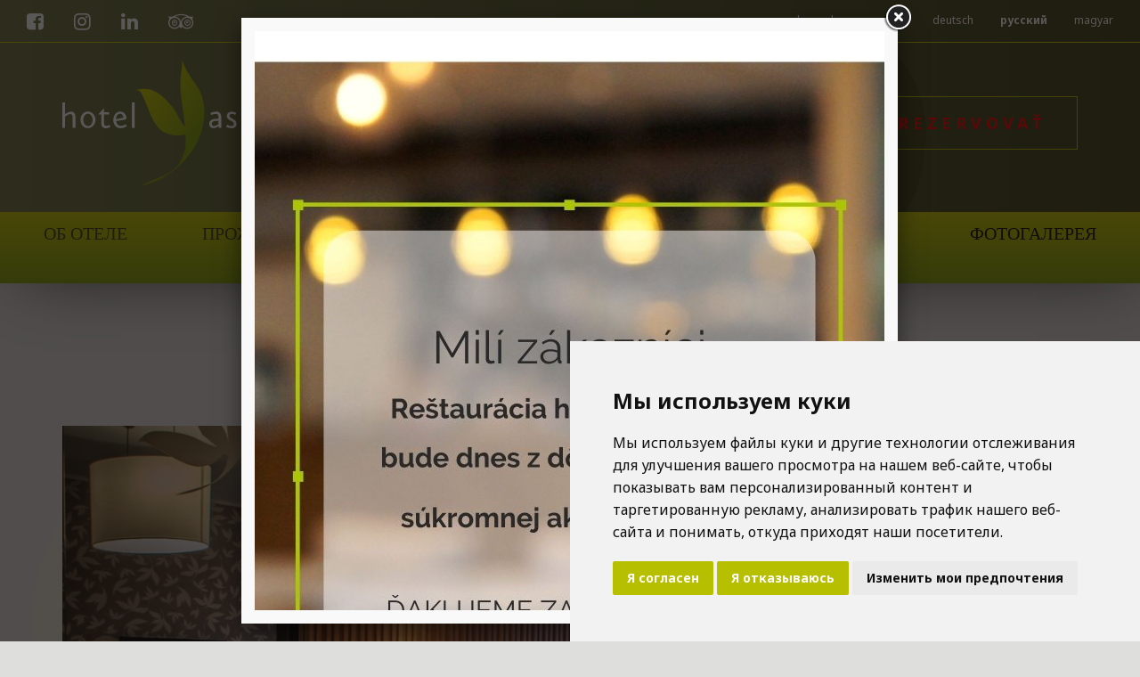

--- FILE ---
content_type: text/html; charset=UTF-8
request_url: https://www.hotel-yasmin.sk/ru/photos?gal=
body_size: 6935
content:
<!DOCTYPE html>
<html lang="ru">
<head>
<title>Photos | Hotel Yasmin Košice - Miesto pre Váš business</title>
<meta http-equiv="content-type"         content="text/html; charset=utf-8">
<meta name="author"                     content="CTS EUROPE s.r.o.">
<meta name="viewport" content="width=device-width, initial-scale=1.0">
<meta name="rating" content="General" />
<meta name="robots" content="index,follow" /> 
<meta name="revisit-after" content="1 Day" />
<meta name="Keywords" content="Ubytovanie Košice, ubytovanie kosice, ubytovanie, hotel yasmin, kosice hotely, room kosice, accomodation kosice, hotel, conference, leisure, sport, football, hockey, steakhouse kosice, montana, restaurant, doubletree, roca, bristol, golden"> 
<meta name="Description" content="Hotel Yasmin Košice - Luxury Travel Guide Award – Luxury Design Hotel  Dizajnový hotel v centre mesta Košice ponúka to najlepšie ubytovanie, špeciality z domácej a medzinárodnej kuchyne so svetovým steakhousom"> 
<link rel="canonical" href="">
<link rel="shortcut icon" href="https://www.hotel-yasmin.sk/media/image/favicon.ico">
<link rel="stylesheet"  type="text/css" media="screen" href="https://www.hotel-yasmin.sk/core/resources/lib/fancybox/jquery.fancybox.css">
<link rel="stylesheet"  type="text/css" media="screen" href="https://www.hotel-yasmin.sk/core/resources/lib/animate/animate.css">
<link rel="stylesheet"  type="text/css" media="screen" href="https://www.hotel-yasmin.sk/core/resources/lib/toastr/toastr.min.css">
<link rel="stylesheet"  type="text/css" media="screen" href="https://www.hotel-yasmin.sk/core/resources/lib/bootstrap/bootstrap.css">
<link rel="stylesheet"  type="text/css" media="screen" href="https://www.hotel-yasmin.sk/core/resources/lib/bootstrap/bootstrap.cts.css">
<link rel="stylesheet"  type="text/css" media="screen" href="https://www.hotel-yasmin.sk/core/resources/lib/core/core.css">
<link rel="stylesheet"  type="text/css" media="screen" href="https://www.hotel-yasmin.sk/core/resources/lib/flexslider/flexslider.css">
<link rel="stylesheet"  type="text/css" media="screen" href="https://www.hotel-yasmin.sk/media/css/style.css?v=6">
<link rel="stylesheet"  type="text/css" media="screen" href="https://www.hotel-yasmin.sk/media/css/style.extra.css?v=3">
<link rel="stylesheet"  type="text/css" media="screen" href="https://www.hotel-yasmin.sk/media/css/style.popup.css?v=201801">
<link rel="stylesheet"  type="text/css" media="screen" href="https://www.hotel-yasmin.sk/core/resources/lib/jquery-ui/jquery-ui-1.10.4.custom.min.css">
<link rel="stylesheet"  type="text/css" media="screen" href="//netdna.bootstrapcdn.com/font-awesome/4.7.0/css/font-awesome.css">
<link rel="stylesheet"  type="text/css" media="screen" href="https://fonts.googleapis.com/css?family=Open+Sans:300,400,600,700,800&amp;subset=latin,cyrillic,latin-ext">
<link rel="stylesheet"  type="text/css" media="screen" href="https://fonts.googleapis.com/css?family=Noto+Sans:400,700&amp;subset=latin-ext">
<link rel="stylesheet"  type="text/css" media="screen" href="https://fonts.googleapis.com/css?family=Nunito:400,600,700,800,900&amp;subset=latin-ext">
<link rel="stylesheet"  type="text/css" media="screen" href="https://fonts.googleapis.com/css?family=Mukta+Vaani|Roboto+Slab:300,400,700&subset=latin-ext">
<script language="javascript">
var settings = {language:"ru_RU", root: "https://www.hotel-yasmin.sk/", route: "fotogaleria"};
</script>
<script type="text/javascript" src="https://www.hotel-yasmin.sk/core/resources/lib/jquery/jquery-1.10.2.min.js"></script>
<script type="text/javascript" src="https://www.hotel-yasmin.sk/core/resources/lib/backstretch/jquery.backstretch.min.js"></script>
<script type="text/javascript" src="https://www.hotel-yasmin.sk/core/resources/lib/img-liquid/jquery.imgLiquid-min.js"></script>
<script type="text/javascript" src="https://www.hotel-yasmin.sk/core/resources/lib/fancybox/jquery.fancybox.js"></script>
<script type="text/javascript" src="https://www.hotel-yasmin.sk/core/resources/lib/wow/wow.min.js"></script>
<script type="text/javascript" src="https://www.hotel-yasmin.sk/core/resources/lib/toastr/toastr.min.js"></script>
<script type="text/javascript" src="https://www.hotel-yasmin.sk/core/resources/lib/bootstrap/bootstrap.js"></script>
<script type="text/javascript" src="https://www.hotel-yasmin.sk/core/resources/lib/core/core.js?v=2"></script>
<script type="text/javascript" src="https://www.hotel-yasmin.sk/core/resources/lib/flexslider/jquery.flexslider.min.js"></script>
<script type="text/javascript" src="https://www.hotel-yasmin.sk/core/resources/lib/jquery-ui/jquery-ui-1.10.4.custom.min.js"></script>
<script type="text/javascript" src="https://www.google.com/recaptcha/api.js"></script>
<!-- Cookie Consent by https://www.TermsFeed.com -->
<script type="text/javascript" src="//www.termsfeed.com/public/cookie-consent/4.0.0/cookie-consent.js" charset="UTF-8"></script>
<script type="text/javascript" charset="UTF-8">
document.addEventListener('DOMContentLoaded', function () {
cookieconsent.run({"notice_banner_type":"simple","consent_type":"express","palette":"light","language":"ru","page_load_consent_levels":["strictly-necessary"],"notice_banner_reject_button_hide":false,"preferences_center_close_button_hide":false,"page_refresh_confirmation_buttons":false,"website_name":"hotel-yasmin.sk","open_preferences_center_selector":"#open_cookies_preferences_center","website_privacy_policy_url":"https://www.hotel-yasmin.sk/media/object/zasady_ochrany_osobnych_udajov.pdf"});
});
</script>
<!-- Mews Distributor -->
<script src="https://www.mews.li/distributor/distributor.min.js"></script>
<!-- End Mews Distributor -->
<!-- Global site tag (gtag.js) - Google Analytics -->
<script async cookie-consent="tracking" src="https://www.googletagmanager.com/gtag/js?id=UA-140661023-1"></script>
<script type="text/plain" cookie-consent="tracking">
  window.dataLayer = window.dataLayer || [];
  function gtag(){dataLayer.push(arguments);}
  gtag('js', new Date());

  gtag('config', 'UA-140661023-1');
</script>
</head>
<body>
<!-- Sojern Tag v6_js, Pixel Version: 1 -->
<script>
(function () {
var params = {};
/* Please do not modify the below code. */
var cid = [];
var paramsArr = [];
var cidParams = [];
var pl = document.createElement('script');
var defaultParams = {"vid":"hot"};
for(key in defaultParams) { params[key] = defaultParams[key]; };
for(key in cidParams) { cid.push(params[cidParams[key]]); };
params.cid = cid.join('|');
for(key in params) { paramsArr.push(key + '=' + encodeURIComponent(params[key])) };
pl.type = 'text/javascript';
pl.async = true;
pl.src = 'https://beacon.sojern.com/pixel/p/191881?f_v=v6_js&p_v=1&' +
paramsArr.join('&');
(document.getElementsByTagName('head')[0] || document.getElementsByTagName('body')
[0]).appendChild(pl);
})();
</script>
<!-- End Sojern Tag -->
<div id="window">
			<div id="header-container" class="startx anim">
	<div class="social-language-container anim">
		<div class="row">
			<div class="col-ss-4 mb10x">
											<a class="social" href="https://www.facebook.com/HotelYasminKosice" style="margin-leftX: 0px;"><i class="fa fa-facebook-square"></i></a>
														<a class="social" href="https://www.instagram.com/yasminhotel.kosice/" style=""><i class="fa fa-instagram"></i></a>
														<a class="social" href="https://www.linkedin.com/company/hotelyasminko%C5%A1ice/" style=""><i class="fa fa-linkedin"></i></a>
														<a class="social" href="https://www.tripadvisor.cz/Hotel_Review-g274927-d1238739-Reviews-Hotel_Yasmin_Kosice-Kosice_Kosice_Region.html" style=""><i class="fa fa-tripadvisor"></i></a>
										
			</div>
			<div class="col-ss-8 text-right mb10x" style="padding-top: 3px;">
				<a class="language" href="https://www.hotel-yasmin.sk/sk">slovensky</a><a class="language" href="https://www.hotel-yasmin.sk/en">english</a><a class="language" href="https://www.hotel-yasmin.sk/de">deutsch</a><a class="language selected" href="https://www.hotel-yasmin.sk/ru">русский</a><a class="language" href="https://www.hotel-yasmin.sk/hu">magyar</a>
			</div>
		</div>
	</div>
	<div class="logo-container container anim" style="background-image: url('https://www.hotel-yasmin.sk/media/image/list_horna-lista.svg'); background-position: right 10% top; background-size: auto 100%; background-repeat: no-repeat;">
		<div class="row">
			<div class="col-lg-4 col-md-3 col-xs-4 mb10">
				<a href="https://www.hotel-yasmin.sk/ru/"><img src="https://www.hotel-yasmin.sk/media/image/logo_Yasmin_INV.svg" class="logo-yasmin anim" style=""></a>
			</div>
			<div class="col-lg-5 col-md-6 col-xs-8 mb10 white slogan-adresa-container">
				<div class="slogan mb10 white"><span style="color: #FF0000;">Dizajnový hotel v centre mesta Košice</span></div>
				<div class="white fs14" style="line-height: 1.6;">
					<i class="fa fa-map-marker fs14"></i>&nbsp;&nbsp;Tyršovo nábrežie 1, Košice 040 01, Slovensko<br>
					<i class="fa fa-phone fs14"></i>&nbsp;&nbsp;+421/55/795 11 00
				</div>
			</div>
			<div class="col-lg-3 col-md-3 col-xs-12 mt10 mb10 rezervovat-btn-container">
				<a href="https://reservations.hotel-yasmin.sk/book/dates-of-stay" class="btn-rezervovat distributor-openOLD"><span style="color: #FF0000;">rezervovať</span></a>
			</div>
		</div>
	</div>
	<div style="position: relative;">
		<div class="menu-container anim-fast">
			<div class="mb30x">
				<div id="menu" class="clearfix">
												<div class="menuitem anim-fast">
								<a href="https://www.hotel-yasmin.sk/ru/hotel-yasmin-****" class="" style="z-index: 9999;">Об отеле</a>
															</div>
														<div class="menuitem anim-fast">
								<a href="https://www.hotel-yasmin.sk/ru/accommodation" class="" style="z-index: 9999;">Проживание</a>
															</div>
														<div class="menuitem anim-fast">
								<a target="_self" href="https://konference.hotel-yasmin.sk" class="" style="z-index: 9999;">Конгресс / Свадьба</a>
															</div>
														<div class="menuitem anim-fast">
								<a href="https://www.hotel-yasmin.sk/ru/restaurant" class="" style="z-index: 9999;">Ресторан</a>
																		<div class="submenu">
											<a href="https://www.hotel-yasmin.sk/ru/restaurant" class="submenu-item">Restaurant & Café Yasmin</a>
											<a href="https://www.hotel-yasmin.sk/ru/steakhouse-bar" class="submenu-item">Montana Steakhouse & Bar</a>
										</div>
																	</div>
														<div class="menuitem anim-fast">
								<a href="https://www.hotel-yasmin.sk/ru/packages" class="" style="z-index: 9999;">Пакеты</a>
															</div>
														<div class="menuitem selected anim-fast">
								<a href="https://www.hotel-yasmin.sk/ru/photos" class="" style="z-index: 9999;">Фотогалерея</a>
															</div>
														<div class="menuitem anim-fast">
								<a href="https://www.hotel-yasmin.sk/ru/contact" class="" style="z-index: 9999;">Kонтакт</a>
															</div>
											</div>
			</div>
		</div>
	</div>
</div>
<div id="header-container-compact" class="startx anim">
		<div style="position: relative;">
		<div class="menu-container anim-fast">
			<div class="mb30x">
				<div id="menu-compact" class="clearfix">
												<div class="menuitem anim-fast">
								<a href="https://www.hotel-yasmin.sk/ru/hotel-yasmin-****" class="" style="z-index: 9999;">Об отеле</a>
															</div>
														<div class="menuitem anim-fast">
								<a href="https://www.hotel-yasmin.sk/ru/accommodation" class="" style="z-index: 9999;">Проживание</a>
															</div>
														<div class="menuitem anim-fast">
								<a href="https://konference.hotel-yasmin.sk" class="" style="z-index: 9999;">Конгресс / Свадьба</a>
															</div>
														<div class="menuitem anim-fast">
								<a href="https://www.hotel-yasmin.sk/ru/restaurant" class="" style="z-index: 9999;">Ресторан</a>
																		<div class="submenu">
											<a href="https://www.hotel-yasmin.sk/ru/restaurant" class="submenu-item">Restaurant & Café Yasmin</a>
											<a href="https://www.hotel-yasmin.sk/ru/steakhouse-bar" class="submenu-item">Montana Steakhouse & Bar</a>
										</div>
																	</div>
														<div class="menuitem anim-fast">
								<a href="https://www.hotel-yasmin.sk/ru/packages" class="" style="z-index: 9999;">Пакеты</a>
															</div>
														<div class="menuitem selected anim-fast">
								<a href="https://www.hotel-yasmin.sk/ru/photos" class="" style="z-index: 9999;">Фотогалерея</a>
															</div>
														<div class="menuitem anim-fast">
								<a href="https://www.hotel-yasmin.sk/ru/contact" class="" style="z-index: 9999;">Kонтакт</a>
															</div>
											</div>
			</div>
		</div>
		<a href="https://www.hotel-yasmin.sk/ru/"><img src="https://www.hotel-yasmin.sk/media/image/yasmin-list_lista.svg" class="logo-yasmin-compact hidden-md hidden-sm hidden-xs hidden-ss" style=""></a>
		<a href="https://reservations.hotel-yasmin.sk/book/dates-of-stay" class="rezervovat-compact distributor-openOLD hidden-md hidden-sm hidden-xs hidden-ss"><span style="color: #FF0000;">rezervovať</span></a>
	</div>
</div>
<div id="header-container-mobile" class="anim">
	<div class="" style="">
		<div class="row mb10">
			<div class="col-ss-4" style="padding-top: 10px;">
				<a class="menu-openclose white" href="#"><i class="menu-icon fa fa-bars fa-4x green"></i></a>
			</div>
			<div class="col-ss-8 text-right">
				<a href="https://www.hotel-yasmin.sk/ru/"><img src="https://www.hotel-yasmin.sk/media/image/logo_Yasmin_INV.svg" class="logo-mobile" style=""></a>
			</div>
		</div>
	</div>
</div>
<div id="header-container-mobile-more" class="anim">
	<div class="container" style="padding-top: 15px; padding-bottom: 20px; padding-left: 30px; padding-right: 30px;">
		<div class="mb30 white adresa-telefon">
			<div class="slogan mb10 white"><span style="color: #FF0000;">Dizajnový hotel v centre mesta Košice</span></div>
			<i class="fa fa-map-marker"></i>&nbsp;&nbsp;Tyršovo nábrežie 1, Košice 040 01, Slovensko<br>
			<i class="fa fa-phone"></i>&nbsp;&nbsp;+421/55/795 11 00
		</div>
		<div class="text-center">
			<a href="https://reservations.hotel-yasmin.sk/book/dates-of-stay" class="btn-viac lg distributor-openOLD"><span style="color: #FF0000;">rezervovať</span></a>
		</div>
	</div>
</div>
<div id="menu-mobile" class="anim" style="">
	<div class="container" style="padding-top: 30px; padding-bottom: 30px; padding-left: 30px; padding-right: 30px;">
		<div class="mb40">
						<div class="menuitem anim-fast">
					<a class="superwhite" href="https://www.hotel-yasmin.sk/ru/hotel-yasmin-****" class="" style="z-index: 9999;">Об отеле</a>
									</div>
								<div class="menuitem anim-fast">
					<a class="superwhite" href="https://www.hotel-yasmin.sk/ru/accommodation" class="" style="z-index: 9999;">Проживание</a>
									</div>
								<div class="menuitem anim-fast">
					<a class="superwhite" href="https://konference.hotel-yasmin.sk" class="" style="z-index: 9999;">Конгресс / Свадьба</a>
									</div>
								<div class="menuitem anim-fast">
					<a class="superwhite" href="#" class="" style="z-index: 9999;">Ресторан</a>
												<div class="submenu-mobile">
								<a href="https://www.hotel-yasmin.sk/ru/restaurant" class="submenu-item-mobile">Restaurant & Café Yasmin</a>
								<a href="https://www.hotel-yasmin.sk/ru/steakhouse-bar" class="submenu-item-mobile">Montana Steakhouse & Bar</a>
							</div>
											</div>
								<div class="menuitem anim-fast">
					<a class="superwhite" href="https://www.hotel-yasmin.sk/ru/packages" class="" style="z-index: 9999;">Пакеты</a>
									</div>
								<div class="menuitem selected anim-fast">
					<a class="superwhite" href="https://www.hotel-yasmin.sk/ru/photos" class="" style="z-index: 9999;">Фотогалерея</a>
									</div>
								<div class="menuitem anim-fast">
					<a class="superwhite" href="https://www.hotel-yasmin.sk/ru/contact" class="" style="z-index: 9999;">Kонтакт</a>
									</div>
						</div>
		<div class="text-center mb30">
									<a class="social" href="https://www.facebook.com/HotelYasminKosice" style="margin-leftX: 0px;"><i class="fa fa-facebook-square"></i></a>
												<a class="social" href="https://www.instagram.com/yasminhotel.kosice/" style=""><i class="fa fa-instagram"></i></a>
												<a class="social" href="https://www.linkedin.com/company/hotelyasminko%C5%A1ice/" style=""><i class="fa fa-linkedin"></i></a>
												<a class="social" href="https://www.tripadvisor.cz/Hotel_Review-g274927-d1238739-Reviews-Hotel_Yasmin_Kosice-Kosice_Kosice_Region.html" style=""><i class="fa fa-tripadvisor"></i></a>
								</div>
		<div class="text-center">
			<a class="language" href="https://www.hotel-yasmin.sk/sk">slovensky</a><a class="language" href="https://www.hotel-yasmin.sk/en">english</a><a class="language" href="https://www.hotel-yasmin.sk/de">deutsch</a><a class="language selected" href="https://www.hotel-yasmin.sk/ru">русский</a><a class="language" href="https://www.hotel-yasmin.sk/hu">magyar</a>
		</div>
	</div>
</div>
<input type="hidden" name="DateIn" id="altfrom" value="01/06/2026">
<input type="hidden" name="DateOut" id="altto" value="01/07/2026">
<script>
Mews.Distributor({
	configurationIds: [
		'3e574dbd-45fd-4d65-a00c-b74e37bcd988'
	]
},
function (distributor) {
	$('.distributor-open').click(function() {
	 var start = new Date($("#altfrom").val());
	 var end = new Date($("#altto").val());

	 distributor.setLanguageCode('ru-RU');
	 distributor.setStartDate(start);
	 //distributor.setStartDate(new Date(2018, 4, 18));
	 distributor.setEndDate(end);
	 //distributor.setEndDate(new Date(2018, 4, 20));
	 distributor.open();
   });
});
</script>				<div id="application" class="topmargin">
			<div id="application-header">
							</div>
			<div id="application-body" class="">
				<div class="row gutter0">
											<div class="col-md-12">
							<div id="application-content" class="">
								<div id="application-route" class="">
	<div id="" style="margin-top: 160px; position: relative;" class="text-center pb40">
	<div class="fotogaleria-menu-container subpage anim" class="text-center">
				<div class="green mb10 fotogaleria-selected text-uppercase">Homep Superior</div>
		<div class="mb30" style="font-size: 14px; font-weight: 800; position: relative;">
			<a href="#" class="fotogaleria-menu-opener text-uppercase"><span style="color: #FF0000;">Vyberte si kategóriu</span></a>
			<a href="https://www.hotel-yasmin.sk/ru/photos?gal=1804" class="galeria-menu-left arrow anim-fast" title=""><img src="https://www.hotel-yasmin.sk/media/image/sipky/sipky-foto_Yasmin_vlavo.svg" style="max-width: 100%;"></a>
			<a href="https://www.hotel-yasmin.sk/ru/photos?gal=1400" class="galeria-menu-right arrow anim-fast" title="Superior номера для гостей с ограниченными"><img src="https://www.hotel-yasmin.sk/media/image/sipky/sipky-foto_Yasmin_vpravo.svg" style="max-width: 100%;"></a>
		</div>
		<div class="fotogaleria-menu anim">
								<a href="https://www.hotel-yasmin.sk/ru/photos?gal=1373" class="green galeria-group text-uppercase active">Homep Superior</a><br>
										<a href="https://www.hotel-yasmin.sk/ru/photos?gal=1400" class="green galeria-group text-uppercase">Superior номера для гостей с ограниченными</a><br>
										<a href="https://www.hotel-yasmin.sk/ru/photos?gal=1406" class="green galeria-group text-uppercase">Нomep De Luxe</a><br>
										<a href="https://www.hotel-yasmin.sk/ru/photos?gal=1416" class="green galeria-group text-uppercase">Aпартамент Junior Suite</a><br>
										<a href="https://www.hotel-yasmin.sk/ru/photos?gal=1421" class="green galeria-group text-uppercase">Aпартамент Deluxe Yasmin</a><br>
										<a href="https://www.hotel-yasmin.sk/ru/photos?gal=1464" class="green galeria-group text-uppercase"></a><br>
										<a href="https://www.hotel-yasmin.sk/ru/photos?gal=1580" class="green galeria-group text-uppercase"></a><br>
										<a href="https://www.hotel-yasmin.sk/ru/photos?gal=1648" class="green galeria-group text-uppercase"></a><br>
										<a href="https://www.hotel-yasmin.sk/ru/photos?gal=1676" class="green galeria-group text-uppercase"></a><br>
										<a href="https://www.hotel-yasmin.sk/ru/photos?gal=1729" class="green galeria-group text-uppercase"></a><br>
										<a href="https://www.hotel-yasmin.sk/ru/photos?gal=1804" class="green galeria-group text-uppercase"></a><br>
							</div>
		<a href="#" class="fotogaleria-menu-closer anim" style="position: absolute; top: -15px; right: -15px; display: none;"><i class="fa fa-times fa-2x"></i></a>
	</div>
		<div class="container">
		<div class="row gutter6 mb30" style="paddingx: 6px; backgroundx: #DADBCA;">
			<div class="col-sm-12">
				<div class="galeria-photo-outer-container" style="position: relative;">
					<div class="galeria-photo-container galeria-photo" style="transition: background .2s linear; overflow: hidden; background-image: url('https://www.hotel-yasmin.sk/media/object/1373/1378_img1_b.jpg'); background-size: cover; background-repeat: no-repeat; background-position: center center;">
										</div>
					<a id="1378" class="fancybox" rel="gallery1373" href="https://www.hotel-yasmin.sk/media/object/1373/1378_img1_b.jpg" title="" style="position: absolute; top: 0px; left: 0px; width: 100%; height: 100%;">&nbsp;</a>
														</div>
			</div>
		</div>
					<div class="row gutter6 mb30" style="paddingx: 6px; backgroundx: #DADBCA;">
								<div class="col-hd-1 col-sm-2 col-xs-3 col-ss-6 wow fadeIn rectangle-photo" id="firstRectanglePhoto" style="overflow: hidden; margin-bottom: 6px;">
						<div class="imgLiquidFill imgLiquid" style="width:100%; height:100%;">
							<a id="1380" class="fancybox" rel="gallery1373" href="https://www.hotel-yasmin.sk/media/object/1373/1380_img1_b.jpg" title=""><img class="photoitemxxx" src="https://www.hotel-yasmin.sk/media/object/1373/1380_img1_s.jpg"></a>
						</div>
					</div>
										<div class="col-hd-1 col-sm-2 col-xs-3 col-ss-6 wow fadeIn rectangle-photo" id="" style="overflow: hidden; margin-bottom: 6px;">
						<div class="imgLiquidFill imgLiquid" style="width:100%; height:100%;">
							<a id="1392" class="fancybox" rel="gallery1373" href="https://www.hotel-yasmin.sk/media/object/1373/1392_img1_b.jpg" title=""><img class="photoitemxxx" src="https://www.hotel-yasmin.sk/media/object/1373/1392_img1_s.jpg"></a>
						</div>
					</div>
										<div class="col-hd-1 col-sm-2 col-xs-3 col-ss-6 wow fadeIn rectangle-photo" id="" style="overflow: hidden; margin-bottom: 6px;">
						<div class="imgLiquidFill imgLiquid" style="width:100%; height:100%;">
							<a id="1395" class="fancybox" rel="gallery1373" href="https://www.hotel-yasmin.sk/media/object/1373/1395_img1_b.jpg" title=""><img class="photoitemxxx" src="https://www.hotel-yasmin.sk/media/object/1373/1395_img1_s.jpg"></a>
						</div>
					</div>
										<div class="col-hd-1 col-sm-2 col-xs-3 col-ss-6 wow fadeIn rectangle-photo" id="" style="overflow: hidden; margin-bottom: 6px;">
						<div class="imgLiquidFill imgLiquid" style="width:100%; height:100%;">
							<a id="1854" class="fancybox" rel="gallery1373" href="https://www.hotel-yasmin.sk/media/object/1373/1854_img1_b.jpg" title=""><img class="photoitemxxx" src="https://www.hotel-yasmin.sk/media/object/1373/1854_img1_s.jpg"></a>
						</div>
					</div>
										<div class="col-hd-1 col-sm-2 col-xs-3 col-ss-6 wow fadeIn rectangle-photo" id="" style="overflow: hidden; margin-bottom: 6px;">
						<div class="imgLiquidFill imgLiquid" style="width:100%; height:100%;">
							<a id="1855" class="fancybox" rel="gallery1373" href="https://www.hotel-yasmin.sk/media/object/1373/1855_img1_b.jpg" title=""><img class="photoitemxxx" src="https://www.hotel-yasmin.sk/media/object/1373/1855_img1_s.jpg"></a>
						</div>
					</div>
										<div class="col-hd-1 col-sm-2 col-xs-3 col-ss-6 wow fadeIn rectangle-photo" id="" style="overflow: hidden; margin-bottom: 6px;">
						<div class="imgLiquidFill imgLiquid" style="width:100%; height:100%;">
							<a id="1856" class="fancybox" rel="gallery1373" href="https://www.hotel-yasmin.sk/media/object/1373/1856_img1_b.jpg" title=""><img class="photoitemxxx" src="https://www.hotel-yasmin.sk/media/object/1373/1856_img1_s.jpg"></a>
						</div>
					</div>
										<div class="col-hd-1 col-sm-2 col-xs-3 col-ss-6 wow fadeIn rectangle-photo" id="" style="overflow: hidden; margin-bottom: 6px;">
						<div class="imgLiquidFill imgLiquid" style="width:100%; height:100%;">
							<a id="1857" class="fancybox" rel="gallery1373" href="https://www.hotel-yasmin.sk/media/object/1373/1857_img1_b.jpg" title=""><img class="photoitemxxx" src="https://www.hotel-yasmin.sk/media/object/1373/1857_img1_s.jpg"></a>
						</div>
					</div>
										<div class="col-hd-1 col-sm-2 col-xs-3 col-ss-6 wow fadeIn rectangle-photo" id="" style="overflow: hidden; margin-bottom: 6px;">
						<div class="imgLiquidFill imgLiquid" style="width:100%; height:100%;">
							<a id="1858" class="fancybox" rel="gallery1373" href="https://www.hotel-yasmin.sk/media/object/1373/1858_img1_b.jpg" title=""><img class="photoitemxxx" src="https://www.hotel-yasmin.sk/media/object/1373/1858_img1_s.jpg"></a>
						</div>
					</div>
										<div class="col-hd-1 col-sm-2 col-xs-3 col-ss-6 wow fadeIn rectangle-photo" id="" style="overflow: hidden; margin-bottom: 6px;">
						<div class="imgLiquidFill imgLiquid" style="width:100%; height:100%;">
							<a id="1859" class="fancybox" rel="gallery1373" href="https://www.hotel-yasmin.sk/media/object/1373/1859_img1_b.jpg" title=""><img class="photoitemxxx" src="https://www.hotel-yasmin.sk/media/object/1373/1859_img1_s.jpg"></a>
						</div>
					</div>
								</div>
				</div>
</div>
<script>

	$(".fotogaleria-menu-opener").click(function() {
		if ($(".fotogaleria-menu-container").hasClass("open")) {
			$(".fotogaleria-menu-container").removeClass("open");
			$(".fotogaleria-menu-closer").fadeOut();
		}
		else {
			$(".fotogaleria-menu-container").addClass("open");
			$(".fotogaleria-menu-closer").fadeIn();
		}
		return false;
	})
	
	$(".fotogaleria-menu-closer").click(function() {
		$(".fotogaleria-menu-container").removeClass("open");
		$(".fotogaleria-menu-closer").hide();
		return false;
	})
	
</script></div>							</div>
						</div>
									
				</div>
			</div>
			<div id="application-footer">
							</div>
		</div>
				<div id="footer">
			<div id="" style="position: relative;">
	<div class="container ptb60 text-center fs12">
		HRS Top Quality Hotel 2013 - 2015 | Tripadvisor Certificate of Excellence 2013 - 2016 | Luxury Travel Guide Award - Luxury Design Hotel of the Year 2016, 2017
	</div>
</div>
<div style="height: 54px; background-image: url('https://www.hotel-yasmin.sk/media/image/pozadie/raster_NEWs.jpg'); background-repeat: no-repeat; background-size: cover;">&nbsp;</div>
<div style="position: relative; background: #999A8F;">
	<div class="container" style="padding-top: 60px; padding-bottom: 30px;">
		<div class="mb40 slogan white"><span style="color: #FF0000;">Dizajnový hotel v centre mesta Košice</span></div>
		<div class="row">
			<div class="col-lg-3 col-xs-6 mb30 fs14 white">
				Hotel Yasmin****<br>
				Tyršovo nábrežie 1<br>
				Košice 040 01<br>
				Slovensko<br>
				<br>
				<span style="color: #FF0000;">Tel</span>: +421/55/795 11 00<br>
				<span style="color: #FF0000;">Mobil</span>: +421 907 301 573<br>
				<span style="color: #FF0000;">Fax</span>: +421/55/795 12 22<br>
				<br>
				<span style="color: #FF0000;">Rezervácie</span>: <a href="mailto:reservation@hotel-yasmin.sk">reservation@hotel-yasmin.sk</a><br>
				<span style="color: #FF0000;">E-mail</span>: <a href="mailto:info@hotel-yasmin.sk">info@hotel-yasmin.sk</a><br>
				<br>
				Restaurant Café Yasmin<br>
				Tel: +421/55/795 11 65
			</div>
			<div class="col-lg-3 col-xs-6 mb30">
				<div class="mb60">
					<div class="mb30 white">
						<span class="fs14"><span style="color: #FF0000;">INFOLINKA</span></span><br>
						<a href="tel:+421907301573" class="infolinka white">+421 907 301 573</a>
					</div>
					<div class="white">
						<span class="fs14"><span style="color: #FF0000;">SLEDUJTE NÁS</span></span><br>
														<a class="social" href="https://www.facebook.com/HotelYasminKosice"><i class="fa fa-facebook-square"></i></a>
																<a class="social" href="https://www.instagram.com/yasminhotel.kosice/"><i class="fa fa-instagram"></i></a>
																<a class="social" href="https://www.linkedin.com/company/hotelyasminko%C5%A1ice/"><i class="fa fa-linkedin"></i></a>
																<a class="social" href="https://www.tripadvisor.cz/Hotel_Review-g274927-d1238739-Reviews-Hotel_Yasmin_Kosice-Kosice_Kosice_Region.html"><i class="fa fa-tripadvisor"></i></a>
													</div>
				</div>
			</div>
			<div class="col-lg-3 col-xs-6 mb30">
				<div class="mb60 white">
					<span class="fs14"><span style="color: #FF0000;">Aktuálne počasie v Košiciach</span></span><br>
					<div class="clearfix white" style="margin-leftx: -15px;">
													<img src="https://openweathermap.org/img/w/04n.png" style="float: left;"><span style="float: left; margin-left: 0px; padding-topx: 15px; font-size: 36px;">-2&deg;C</span>
												</div>
				</div>
							</div>
			<div class="col-lg-3 col-xs-6 mb40 white">
				<span id="newsletter" class="text-uppercase fs14">Newsletter</span>
				<div class="clearfix mt10 mb30">
					<form method="post" action="https://www.hotel-yasmin.sk/ru/#newsletter">
					<input type="hidden" name="api" value="home.newsletter">
					<input type="text" name="email" style="float: left; border: 1px solid #C6C6BC; border-right: 0px; height: 48px; padding: 8px; width: 75%;">
					<button type="submit" style="float: left; background: #C6C6BC; width: 48px; height: 48px; color: #FFFFFF; border: 0px; text-align: center;">OK</button>
					</form>
				</div>
				<div class="fs12 white">
											<a class="underline" target="_blank" href="https://www.hotel-yasmin.sk/media/object/vopaj2.pdf">Terms and conditions.</a><br>
						<a class="underline" href="#" onClick="return false;" id="open_cookies_preferences_center">Change COOKIE settings</a>
										</div>
			</div>
		</div>
		<div class="copyright-container reset-ln pt60" style="padding-bottomx: 140px;">
			&copy 2026 Hotel Yasmin Košice / <a href="https://www.efektivnymarketing.sk">Design by Efektívny Marketing</a> / Code by <a href="http://www.webmatic.sk">webmatic s. r. o.</a>
		</div>
	</div>
	</div>
<style>
#loader {
    position: absolute;
    top: 0;
	left: 0;
    z-index: 18;
    width: 100%;
    height: 100%;
    background: #DEDEDC;
}

    #loader .loader {
        color: #B6BF00;
        font-size: 90px;
        text-indent: -9999em;
        overflow: hidden;
        width: 1em;
        height: 1em;
        border-radius: 50%; /* AK CHEME KRUHY TAK 50% */
        margin: 20% auto;
        position: relative;
        transform: translateZ(0);
        animation: b 1.7s infinite ease;
    }

@keyframes b {
    0% {
        transform: rotate(0deg);
        box-shadow: 0 -.83em 0 -.4em,0 -.83em 0 -.42em,0 -.83em 0 -.44em,0 -.83em 0 -.46em,0 -.83em 0 -.477em;
    }

    5%,95% {
        box-shadow: 0 -.83em 0 -.4em,0 -.83em 0 -.42em,0 -.83em 0 -.44em,0 -.83em 0 -.46em,0 -.83em 0 -.477em;
    }

    10%,59% {
        box-shadow: 0 -.83em 0 -.4em,-.087em -.825em 0 -.42em,-.173em -.812em 0 -.44em,-.256em -.789em 0 -.46em,-.297em -.775em 0 -.477em;
    }

    20% {
        box-shadow: 0 -.83em 0 -.4em,-.338em -.758em 0 -.42em,-.555em -.617em 0 -.44em,-.671em -.488em 0 -.46em,-.749em -.34em 0 -.477em;
    }

    38% {
        box-shadow: 0 -.83em 0 -.4em,-.377em -.74em 0 -.42em,-.645em -.522em 0 -.44em,-.775em -.297em 0 -.46em,-.82em -.09em 0 -.477em;
    }

    to {
        transform: rotate(1turn);
        box-shadow: 0 -.83em 0 -.4em,0 -.83em 0 -.42em,0 -.83em 0 -.44em,0 -.83em 0 -.46em,0 -.83em 0 -.477em;
    }
}
</style>
<script>
$(window).load(function () { $("#loader").fadeOut() })
</script>		</div>
		</div>
		<div class="">
			<div class="entry-campaign-container" style="display:none;">
	<a id="entry_campaign" title="" href="#data">&nbsp;</a>
	<div id="data" style="position: relative; overflow: hidden;">
					<img title="" src="https://www.hotel-yasmin.sk/media/object/77_img1_s.jpg?1767715910" class="fancybox-image" style="max-width: 100%; max-height: 100%;">
				</div>
</div>		</div>
					<script type="text/javascript" src="https://www.hotel-yasmin.sk/core/widgets/wow/js/wow.js"></script>
						<script type="text/javascript" src="https://www.hotel-yasmin.sk/core/widgets/fancybox/js/fancybox.js"></script>
						<script type="text/javascript" src="https://www.hotel-yasmin.sk/core/widgets/toastr/js/toastr.js"></script>
						<script type="text/javascript" src="https://www.hotel-yasmin.sk/widgets/slideshow-novinky/js/slideshow-novinky.js"></script>
						<script type="text/javascript" src="https://www.hotel-yasmin.sk/resources/js/app.js?1767715910"></script>
					<script>
		$(document).ready(function() {
		$("a#entry_campaign").fancybox({
	'scrolling'	: 'no',
	'titlePosition' : 'outside',
	'autoScale'     :   true,
});
$("#entry_campaign").fancybox().trigger('click');		})
		</script>
		<style>
.termsfeed-com---palette-light .cc-cp-foot-save { background: #B6BF00; }
.termsfeed-com---palette-light .cc-pc-head-lang select:focus { box-shadow: 0 0 0 2px #B6BF00; }
.termsfeed-com---palette-light .cc-nb-okagree, .termsfeed-com---palette-light .cc-nb-reject { background-color: #B6BF00; }
.termsfeed-com---palette-light .cc-cp-body-content-entry a { color: #B6BF00; }
</style>	<script>
	$(window).load(function() {
	$(".imgLiquidFill").imgLiquid({
	fill:true,
	verticalAlign: 'center',
    horizontalAlign: 'center'
});	})
	</script>
	</body>
</html>

--- FILE ---
content_type: text/css
request_url: https://www.hotel-yasmin.sk/core/resources/lib/core/core.css
body_size: 1133
content:
/* VLASTNE STYLY */
a.underline { text-decoration: underline; }
a.hu:hover { text-decoration: underline; }
.line-through { text-decoration: line-through; color: #999999 !important; }
.mt20 { margin-top: 20px; }
.mt30 { margin-top: 30px; }
.mt40 { margin-top: 40px; }
.mb20 { margin-bottom: 20px; }
.mb30 { margin-bottom: 30px; }
.mb40 { margin-bottom: 40px; }
.mtb20 { margin-top: 20px; margin-bottom: 20px; }
.mtb30 { margin-top: 30px; margin-bottom: 30px; }
.mtb40 { margin-top: 40px; margin-bottom: 40px; }
.pt20 { padding-top: 20px; }
.pt40 { padding-top: 40px; }
.pb20 { padding-bottom: 20px; }
.pb40 { padding-bottom: 40px; }
.ptb10 { padding-top: 10px; padding-bottom: 10px; }
.ptb20 { padding-top: 20px; padding-bottom: 20px; }
.ptb30 { padding-top: 30px; padding-bottom: 30px; }
.ptb40 { padding-top: 40px; padding-bottom: 40px; }

.subpage-container { border: 1px solid #C5C5C5; background-color: #FFFFFF; padding: 10px; margin-bottom: 0px; font-size: 16px; }
.div-href { position: relative; }
.href-in-div { position: absolute; top: 0px; left: 0px; width: 100%; height: 100%; }

.mouse-pointer { cursor: pointer; }
.bwWrapper { position:relative; display:block; }

/* CUSTOM BOOTSTRAP */
.fa.form-control-feedback { display: none; }
.form-control-feedback { padding-top: 8px; }
.form-group.has-feedback .fa.form-control-feedback { display: inline-block; }
.nav-tabs > li.active > a { font-weight: 600; }

.btn-dark { color: #fff; background-color: #575757; border-color: #474747; }
.btn-dark:hover, .btn-dark:focus, .btn-dark:active, .btn-dark.active, .open > .dropdown-toggle.btn-dark { color: #fff; background-color: #373737; border-color: #272727; }
.btn-dark:active, .btn-dark.active, .open > .dropdown-toggle.btn-dark { background-image: none; }
.btn-dark.disabled, .btn-dark[disabled], fieldset[disabled] .btn-dark, .btn-dark.disabled:hover, .btn-dark[disabled]:hover, fieldset[disabled] .btn-dark:hover, .btn-dark.disabled:focus, .btn-dark[disabled]:focus, fieldset[disabled] .btn-dark:focus, .btn-dark.disabled:active, .btn-dark[disabled]:active, fieldset[disabled] .btn-dark:active, .btn-dark.disabled.active, .btn-dark[disabled].active, fieldset[disabled] .btn-dark.active { background-color: #428bca; border-color: #357ebd; }

#path { padding: 10px 0px; font-size: 14px; }

/* Google Maps Widget */
.controls { margin-top: 16px; border: 1px solid transparent; border-radius: 2px 0 0 2px; box-sizing: border-box; -moz-box-sizing: border-box; height: 32px; outline: none; box-shadow: 0 2px 6px rgba(0, 0, 0, 0.3); }

#address { background-color: #fff; padding: 0 11px 0 13px; width: 350px; font-family: Roboto; font-size: 15px; font-weight: 300; text-overflow: ellipsis; }
#address:focus { border-color: #4d90fe; margin-left: -1px; padding-left: 14px;  /* Regular padding-left + 1. */ width: 351px; }

.toast-message { color: #FFFFFF; font-size: 12px; }

/* Facebook, Google Plus login widgets */
.signin-facebook,.signin-google {
    width: 164px;
    height: 31px;
    color: #fff;
    padding: 5px 0px 0px 40px;
    cursor: pointer;
}
.signin-facebook {
    background-image: url(../../../widgets/facebook-login/image/signin-facebook.png);
}

.signin-google {
    background-image: url(../../../widgets/google-plus-login/image/signin-google.png);
}

div.fb-page-row {
    
}

div.fb-page {
    background-color: #EEE;
    padding: 5px;
    margin:5px;
}

div.fb-page-selected {
    background-color: #FC8226;
}

div.fb-page:hover {
    background-color: #DDD;
}

.add-fb-page {
    padding: 5px;
    margin:5px;
}

--- FILE ---
content_type: text/css
request_url: https://www.hotel-yasmin.sk/media/css/style.css?v=6
body_size: 4897
content:
@font-face {
font-family: 'EurekaSans';
src: url("../font/EuSnCERg.ttf") format("truetype");
}
@font-face {
font-family: 'EurekaSansLight';
src: url("../font/EurekaSansOffcPro-Light.ttf") format("truetype");
}
@font-face {
font-family: 'EurekaSansMedium';
src: url("../font/EuSnCEMd.ttf") format("truetype");
}
@font-face {
font-family: 'EurekaSansBold';
src: url("../font/EuSnCBdS.ttf") format("truetype");
}
@font-face {
font-family: 'EurekaSansBlack';
src: url("../font/EurekaSansOffcPro-Black.ttf") format("truetype");
}

html, body { height: 100%; margin: 0px; position: relative; font-family: 'Noto Sans', 'EurekaSans', 'Open Sans', sans serif; font-size: 16px; }
body { background: #DEDEDC; background-image: url('../image/pozadie/pozadie_Yasmin.svg'); background-repeat: repeat-y; background-size: 100% auto; }
div { font-family: 'Noto Sans', 'EurekaSans', 'Open Sans', sans-serif; font-size: 16px; line-height: 1.6; color: #3E4519; }

a { color: #3E4519; text-decoration: none; }
a:hover { color: #000000; text-decoration: none; }
a:focus { color: #000000; text-decoration: none; }
h1 { font-family: 'EurekaSans', serif; font-size: 48px; font-weight: 400; color: #3E4519; margin-top: 0px; margin-bottom: 30px; }
	body:not(.home) h1 { font-family: 'EurekaSansBlack'; font-size: 62px; font-weight: 900; }
h2 { font-family: 'EurekaSans', serif; font-size: 23px; font-weight: 800; color: #3E4519; margin-top: 0px; margin-bottom: 20px; }
	body:not(.home) h2 { font-family: 'EurekaSansBlack', serif; font-size: 50px; font-weight: 800; color: #3E4519; margin-top: 0px; margin-bottom: 20px; }
h3 { font-family: 'EurekaSans', serif; font-size: 20px; font-weight: 600; color: #3E4519; margin-top: 0px; margin-bottom: 30px; }
h4 { font-family: 'EurekaSans', serif; font-size: 20px; font-weight: 600; color: #3E4519; margin-top: 0px; margin-bottom: 20px; }
h5 { font-family: 'EurekaSans', serif; font-size: 17px; font-weight: 600; color: #3E4519; margin-top: 0px; margin-bottom: 20px; }

a, input, textarea, .section, #footer { -webkit-transition: 100ms ease-in-out; -moz-transition: 100ms ease-in-out; -ms-transition: 100ms ease-in-out; -o-transition: 100ms ease-in-out; transition: 100ms ease-in-out; }
*, *:before, *:after { -webkit-box-sizing: border-box; -moz-box-sizing: border-box; box-sizing: border-box; }

.green, a.green { color: #B6BF00; }
	.bg-green { background: #B6BF00; }
.color1a, a.color1a { color: #3E4519 !important; }
	.bg-color1a { background: #3E4519; }
.color1b, a.color1b { color: #EE7C9D; }
	.bg-color1b { background: #EE7C9D; }
.color1c, a.color1c { color: #FBDBDB; }
	.bg-color1c { background: #FBDBDB; }
.color2a, a.color2a { color: #FED061; }
	.bg-color2a { background: #FED061; }
.white, a.white { color: #FFFFFF; }
	.bg-white { background: rgba(255,255,255,1); }
.superwhite { color: #FFFFFF !important; }
	.superwhite > div { color: #FFFFFF !important; }
.red, a.red { color: #D70F11; }
.black, a.black { color: #000000; }
.gray, a.gray { color: #84898D; }
.montana, a.montana, h2.montana { color: #84663E; font-family: 'Roboto Slab'; }
	body:not(.home) h2.montana { color: #84663E; font-family: 'Roboto Slab'; font-size: 23px; }

.selected { font-weight: 600; }
.bold { font-weight: 600; }
.fw800 { font-weight: 800; }
.mb6 { margin-bottom: 6px; }
.ptb120 { padding-top: 120px; padding-bottom: 120px; } 
.plr3 { padding-left: 3px; padding-right: 3px; } 
.plr5 { padding-left: 5px; padding-right: 5px; } 
.fs14 { font-size: 14px; }
.fs18 { font-size: 18px; }

/*ul { list-style-type: none; padding: 0px; margin: 0px; }*/
.btn-viac { border: 1px solid #B6BF00; padding: 3px 12px; text-transform: uppercase; font-size: 12px; font-weight: 800; letter-spacing: 2px; color: #B6BF00; }
	.btn-viac.lg { display: inline-block; padding: 15px 25px; font-size: 14px; }
.btn-viac:hover { background: #B6BF00; color: #FFFFFF; }
	.btn-viac.compact:hover { border: 1px solid #3F461A; background: #3F461A; color: #FFFFFF; }
.btn-green {
	display: inline-block; padding: 15px 25px; border: none; font-size: 14px; font-weight: 600; letter-spacing: 2px; color: #FFFFFF; text-align: center; border-radius: 0px; text-transform: uppercase;
	background: #c7d30a; /* Old browsers */
	background: -moz-linear-gradient(left, #c7d30a 0%, #8ab42b 100%); /* FF3.6-15 */
	background: -webkit-linear-gradient(left, #c7d30a 0%,#8ab42b 100%); /* Chrome10-25,Safari5.1-6 */
	background: linear-gradient(to right, #c7d30a 0%,#8ab42b 100%); /* W3C, IE10+, FF16+, Chrome26+, Opera12+, Safari7+ */
	filter: progid:DXImageTransform.Microsoft.gradient( startColorstr='#c7d30a', endColorstr='#8ab42b',GradientType=1 ); /* IE6-9 */
}
.btn-green.white { background: #FFFFFF; color: #3E4519; padding: 15px 20px; }
.btn-rezervovat { display: inline-block; padding: 15px 35px; font-size: 14px; border: 1px solid #B6BF00; text-transform: uppercase; font-size: 18px; font-weight: 600; letter-spacing: 5px; color: #B6BF00; }
	.btn-rezervovat:hover { background: #B6BF00; color: #FFFFFF; }
	.btn-rezervovat.btn-montana { border: 1px solid #C0944A; color: #C0944A; }
	.btn-rezervovat.btn-montana:hover { background: #C0944A; color: #3E4519; }

.reset-ln { line-height: 1.4 !important; }

.gradient-green {
	background: #c7d30a; /* Old browsers */
	background: -moz-linear-gradient(left, #c7d30a 0%, #8ab42b 100%); /* FF3.6-15 */
	background: -webkit-linear-gradient(left, #c7d30a 0%,#8ab42b 100%); /* Chrome10-25,Safari5.1-6 */
	background: linear-gradient(to right, #c7d30a 0%,#8ab42b 100%); /* W3C, IE10+, FF16+, Chrome26+, Opera12+, Safari7+ */
	filter: progid:DXImageTransform.Microsoft.gradient( startColorstr='#c7d30a', endColorstr='#8ab42b',GradientType=1 ); /* IE6-9 */
}

.table > thead > tr > td { border-top: 0px; }
.table > tbody > tr.first > td { border-top: 0px; padding-top: 30px; }

/* HLAVNE BLOKY */
.container.narrow { width: 70%; }
.container-content { padding-left: 30px; padding-right: 30px; }
.container-full { max-width: 2000px; margin: 0 auto 0 auto; }
.container-priestory { max-width: 1200px; margin: 0 auto 0 auto; }
#window { overflow: hidden; position: relative; }
#application { position: relative; }
#application-header { }
#application-body { }
#application-before-route { }
#application-route { }
#application-content {  }
#application-content.reset { margin-left: 0px; margin-right: 0px; }
#application-after-route { }
#application-footer { }
#footer { }
.topmargin { margin-topx: 260px; }

/* HEADER */
#header, .anim { transition: all .50s ease-in-out; }

.menu-container { padding-leftx: 100px; padding-rightx: 100px;
	padding-top: 12px; padding-bottom: 12px;
	background: #C9CA00; /* Old browsers */
	background: -moz-linear-gradient(top, #C9CA00 0%, #85A509 100%); /* FF3.6-15 */
	background: -webkit-linear-gradient(top, #C9CA00 0%,#85A509 100%); /* Chrome10-25,Safari5.1-6 */
	background: linear-gradient(to bottom, #C9CA00 0%,#85A509 100%); /* W3C, IE10+, FF16+, Chrome26+, Opera12+, Safari7+ */
	filter: progid:DXImageTransform.Microsoft.gradient( startColorstr='#C9CA00', endColorstr='#85A509',GradientType=1 ); /* IE6-9 */
}
#menu { text-align: center; text-transform: uppercase; }
#header.scrolled .menu-container { padding-top: 10px; padding-bottom: 10px; }
#header.scrolled .logo { width: 225px; }
#header .menu-mobile-container { text-align: center; }
/*#menu-mobile { text-align: center; font-family: 'EurekaSans'; margin-top: 0px; margin-bottom: 0px; padding: 30px 0px; display: none; }*/
.menuitem { display: inline-block; margin-left: 40px; margin-right: 40px; padding-bottomx: 10px; font-family: 'EurekaSansMedium'; font-size: 20px; font-weight: 400; line-height: 1.4; text-transform: uppercase; position: relative; }
.menuitem, .menuitem a { color: #3E4519; }
.menuitem a:hover { color: #111111; }
.menuitem.selected a { color: #111111; }
.menuitem-podciarknutie { position: absolute; bottom: 0px; left: 0px; width: 100%; height: 3px; background-image: url('../image/vlnovka-podciarknutie.svg'); background-repeat: repeat-x; display: none; }
#menu .menuitem.selected .menuitem-podciarknutie { display: block; }

	.menuitem .submenu { position: absolute; left: -25px; top: 0px; background-colorx: #000F47; colorx: #FFFFFF; padding: 0px; z-index: 999999; width: 240px; text-align: left; }
	.menuitem .submenu { visibility:hidden; opacity:0; transition: visibility 0s linear 0.2s,opacity 0.2s linear; padding-top: 44px; cursor: pointer; }
	.menuitem:hover .submenu { displayx: block; visibility:visible; opacity:1; transition-delay:0s; }
	.menuitem .submenu .submenu-item { display: block; background: #FFFFFF; padding: 15px 25px; color: #3E4519; font-size: 14px; text-transform: none; margin-bottom: 3px; }
		.menuitem .submenu-mobile .submenu-item-mobile { display: block; padding-left: 20px; font-size: 14px; color: #FFFFFF !important; text-transform: none; margin-top: 5px; }

#header #menu.compact .selected { background: #8CC63F; }
#header #menu.compact .selected a { color: #FFFFFF; }


#header-container { 
	background: #6E7645; /* Old browsers */
	background: -moz-linear-gradient(left, #6E7645 0%, #3E4519 100%); /* FF3.6-15 */
	background: -webkit-linear-gradient(left, #6E7645 0%,#3E4519 100%); /* Chrome10-25,Safari5.1-6 */
	background: linear-gradient(to right, #6E7645 0%,#3E4519 100%); /* W3C, IE10+, FF16+, Chrome26+, Opera12+, Safari7+ */
	filter: progid:DXImageTransform.Microsoft.gradient( startColorstr='#6E7645', endColorstr='#3E4519',GradientType=1 ); /* IE6-9 */
	-webkit-box-shadow: 10px 0px 75px -14px rgba(0,0,0,0.75);
	-moz-box-shadow: 10px 0px 75px -14px rgba(0,0,0,0.75);
	box-shadow: 10px 0px 75px -14px rgba(0,0,0,0.75);
}
body.scrolled #header-container { top: -400px; }
#header-container-compact { 
	position: fixed; top: -600px; left: 0px; width: 100%; z-index: 9999; backgroundx: #FFFFFF; padding: 0px;
	background: #6E7645; /* Old browsers */
	background: -moz-linear-gradient(left, #6E7645 0%, #3E4519 100%); /* FF3.6-15 */
	background: -webkit-linear-gradient(left, #6E7645 0%,#3E4519 100%); /* Chrome10-25,Safari5.1-6 */
	background: linear-gradient(to right, #6E7645 0%,#3E4519 100%); /* W3C, IE10+, FF16+, Chrome26+, Opera12+, Safari7+ */
	filter: progid:DXImageTransform.Microsoft.gradient( startColorstr='#6E7645', endColorstr='#3E4519',GradientType=1 ); /* IE6-9 */
	-webkit-box-shadow: 10px 0px 75px -14px rgba(0,0,0,0.75);
	-moz-box-shadow: 10px 0px 75px -14px rgba(0,0,0,0.75);
	box-shadow: 10px 0px 75px -14px rgba(0,0,0,0.75);
}
body.scrolled2 #header-container-compact { top: 0px; }
#header-container-compact .menu-container { padding-top: 12px; padding-bottom: 12px; }
#menu-compact { text-align: center; }
#menu-compact .menuitem { font-family: 'EurekaSansMedium'; font-size: 20px; }
.logo-yasmin { max-widthx: 220px; max-widthx: 70%; max-heightx: 100px; width: 260px; max-width: 100%; }
.logo-yasmin-compact { position: absolute; top: 0px; left: 100px; height: 100%; }
.rezervovat-compact { position: absolute; top: 11px; right: 100px; border: 1px solid #3F461A; color: #3F461A; font-sizex: 18px;  padding: 3px 12px; text-transform: uppercase; font-size: 12px; font-weight: 800; letter-spacing: 3.4px; }
	.rezervovat-compact:hover { background: #3F461A; color: #B6BF00; }
/*body.scrolled .logo-container { display: none; }*/
#header-container-mobile, #menu-mobile { 
	position: fixed; top: 0px; left: 0px; width: 100%; z-index: 9999; backgroundx: #FFFFFF; padding: 0px;
	display: none;
	background: #606838; /* Old browsers */
}
#header-container-mobile-more {
	/*position: fixed; top: 0px; left: 0px; width: 100%; z-index: 9999; backgroundx: #FFFFFF; padding: 0px;*/
	display: none;
	padding-top: 100px;
	background: #606838; /* Old browsers */
}

#header-container-mobile { padding-top: 20px; padding-bottom: 10px; padding-left: 30px; padding-right: 30px; }
	body.scrolled #header-container-mobile { padding-top: 10px; padding-bottom: 0px; padding-left: 30px; padding-right: 30px; }
#menu-mobile { height: 100%; }
#header-container-mobile-more, #menu-mobile { top: 90px; z-index: 999; }
body.scrolled #header-container-mobile-more { top: -320px; }


	body.open #header-container { displayx: block; }

.logo-container { padding-top: 20px; padding-bottom: 20px; }	
#logo-container {
	position: fixed; top: 0px; left: 0px; width: 220px; height: 100px; z-index: 9999;
}
#slogan-container {
	position: fixed; top: 0px; left: 220px; background: rgba(153,151,138,.8); width: 500px; height: 100px; padding-top: 25px; padding-left: 30px; padding-right: 30px; font-size: 24px; line-height: 1; z-index: 990;
}
	body.scrolled #slogan-container { left: -820px; }
	body.scrolled #logo-container { transformx: scale(.8); transform-originx: top left; box-shadow: 10px 0px 75px -14px rgba(0,0,0,0.75); }
	body.open #logo-container { -webkit-box-shadow: none; -moz-box-shadow: none; box-shadow: none; }
	body.open.scrolled #logo-container { left: 0px; }

.social-language-container { padding-top: 6px; padding-bottom: 6px; border-bottom: 1px solid #C8D400; }
.logo { position: absolute; top: 0px; left: 0px; z-index: 999; width: 280px; background-image: url('../image/tien_logo_AC.png'); background-size: 100% 100%; }
a.social { color: #FFFFFF; font-size: 22px !important; display: inline-block; margin-left: 30px; }
a.social:hover { color: #c7d30a !important; }
#footer a.social { margin-left: 0px; margin-right: 30px; }
.language-container { position: absolute; top: 120px; right: 0px; width: 100px; text-align: center; }
.language { display: inline-block; margin-right: 30px; color: #FFFFFF; font-size: 12px; }
a.language:hover { color: #c7d30a !important; }
.language img { transition-duration: 0.8s; transition-property: transform; }
.language:hover img {  transform: rotate(360deg); -webkit-transform: rotate(360deg); }
.map { text-transform: uppercase; display: inline-block; margin-top: 10px; }
.slogan { font-size: 32px; font-family: 'EurekaSansLight'; }
.slogan-adresa-container { padding-top: 15px; }
.rezervovat-btn-container { padding-top: 30px; text-align: right; }

.novinky-prehliadky { display: block; background: #90986B; padding: 20px 10px; text-align: center; letter-spacing: 2px; font-size: 12px; font-weight: 600; color: #FFFFFF; text-transform: uppercase; }
.novinky-prehliadky.active { background: #D52B1E; }
.novinky-prehliadky.inside { display: inline-block; padding: 20px 25px; }

/* APP */
#hp-slider { position: relative; }
#hp-slider h1, #hp-slider h3 { transform: translateX(-60px); }
#hp-slider h2 { font-size: 40px; }
#hp-slider a { color: #FFFFFF; }
#hp-slider .filter { position: absolute; top: 0px; left: 0px; width: 100%; height: 100%; background: rgba(80,87,47,.6); }
#hp-slider .slide-nav-container { position: absolute; bottom: 175px; left: 30px; widthx: 80px; color: #FFFFFF; }
.slide-nav { display: inline-block; width: 20px; height: 20px; border: 1px solid #FFFFFF; border-radius: 100%; margin-left: 15px; margin-right: 15px; }
.slide-nav-0, .slide-nav-1 { margin-bottomx: 10px; }
.slide-nav.active { background: #3C4318; }


.down { position: absolute; top: 50px; left: 30px; z-index: 9999999; }
.down-mobile { display: none; position: absolute; bottom: 0px; left: 0px; width: 100%; background: #F2F2F2; padding: 10px 0px; padding-left: 40px; text-align: left; overflow: hidden; z-index: 99999999; }
body.scrolled .down { opacity: 0; }
.up { position: absolute; bottom: 200px; left: 30px; }

#rezervacia { position: fixed; bottom: 0px; left: 0px; width: 100%; background: #DEDEDC; z-index: 999; box-shadow: 10px 0px 55px -14px rgba(0,0,0,0.95); }
#rezervacia .title { text-transform: uppercase; }
.form-control { display: block; margin-top: 10px; width: 100%; border: 1px solid #B6BF00; height: 70px; font-size: 24px; text-align: center; border-radius: 0px; }
.submit { display: block; margin-top: 10px; width: 100%; backgroundx: #B6BF00; border: none; height: 70px; font-size: 16px; font-weight: 600; letter-spacing: 2px; color: #FFFFFF; text-align: center; border-radius: 0px; text-transform: uppercase; }
body.scrolled .form-control { height: 50px; font-size: 20px; }
body.scrolled .submit { height: 50px; font-size: 16px; }

.foto-filter1 { position: absolute; top: 0px; left: 0px; width: 100%; height: 100%; background: rgba(80,87,47,.4); }
.foto-container:hover .foto-filter1 { background: rgba(80,87,47,.8); }

.sekcia { padding: 60px 70px; border: 2px solid #FFFFFF; text-align: center; position: relative; }
.sekcia:hover { border: 2px solid #C1CE01; }

.montana-info-container { transform: translateX(60px); z-index: 999; }

/* CELL TYPES */
.ubytovanie-title { position: absolute; top: 50%; margin-top: -25px; width: 80%; left: 10%; text-align: center; font-family: 'EurekaSansBold'; font-size: 32px; font-weightx: 800; color: #FFFFFF; }
.ubytovanie-title.long { margin-top: -45px; }

.logo-montana { position: absolute; bottom: 20%; left: 50%; margin-left: -210px; width: 420px; }

.event-container .info { position: absolute; bottom: 0px; left: 0px; width: 100%; padding: 20px; background: #FFFFFF; border-top: 3px solid #B6BF00; }
.event-container:hover .info { left: 0%; width: 100%; margin-bottom: 0px !important; }

.fotogaleria-selected { font-size: 20px; }
.fotogaleria-menu-container { position: absolute; top: -210px; left: 30%; width: 40%; padding: 40px; }
	.fotogaleria-menu-container.subpage { top: -110px; padding-top: 20px; }
.fotogaleria-menu { line-height: 2; font-size: 20px; letter-spacing: 2px; }
.fotogaleria-menu-container.open { background: #FFFFFF; z-index: 999; }
.fotogaleria-menu-container.open .fotogaleria-menu {  }

.galeria-photo-container { height: 650px; }
.galeria-left, .galeria-right { cursor: pointer; }
.galeria-menu-left.arrow { position: absolute; left: 0px; top: -30px; }
.galeria-menu-left.arrow:hover { left: -5px; transform: scale(1.2); }
.galeria-menu-right.arrow { position: absolute; right: 0px; top: -30px; }
.galeria-menu-right.arrow:hover { right: -5px; transform: scale(1.2); }
.galeria-group.active { font-weight: 600; }

/* FOOTER */
.copyright-container { text-align: left; font-size: 12px; color: #3E4519; }
#footer, #footer a.menuitem, #footer a { color: #FFFFFF; }
#footer #back-top a { color: #40331E; }
.copyright-container a { color: #3E4519 !important; }
.infolinka { font-size: 23px; font-weight: 600; }

/* WIDGETS */

/* MEDIA QUERIES */
@media (min-width: 2000px) {
	.galeria-photo-container { height: 750px; }
}
@media (min-width: 1680px) {
	.container { width: 1320px; }
	.container.narrow { width: 920px; }
	.container-content { padding-left: 20%; padding-right: 60px; }
}
@media (max-width: 1640px) {
	#menu-compact .menuitem { font-size: 15px; margin-left: 20px; margin-right: 20px; font-weight: 500; }
	.logo-yasmin-compact { position: absolute; top: 0px; left: 30px; height: 100%; }
	.rezervovat-compact { position: absolute; top: 8px; right: 30px; }
}
@media (max-width: 1500px) {
	#header #menu .menuitem { margin-left: 15px; margin-right: 15px; }
}
@media (max-width: 1400px) {
	.ubytovanie-title { position: absolute; top: 50%; margin-top: -25px; width: 80%; left: 10%; text-align: center; font-family: 'EurekaSansBold'; font-size: 28px; font-weightx: 800; color: #FFFFFF; }
	.ubytovanie-title.long { top: 40%; margin-top: -45px; }
	.fotogaleria-menu-container { position: absolute; top: -210px; left: 20%; width: 60%; padding: 40px; }
}
@media (max-width: 1320px) {
}

@media (max-width: 1200px) {
	h1 { font-size: 36px; }	
	.menuitem { font-size: 17px; margin-right: 25px; }
	#rezervacia.closed { bottom: -450px; }
}
@media (max-width: 1090px) {
	.menuitem { display: inline-block; margin-left: 20px; margin-right: 20px; font-size: 14px; }
}
@media (min-width: 991px) {
	#menu-selector.scrolled { padding-leftx: 330px; }
	#menu-selector.scrolled a {  }
}
@media (min-width: 961px) {
	#menu { display: block; }
	#menu-selector.scrolled { position: fixed; top: 100px; left: 0px; width: 100%; z-index: 99999; }
}
@media (max-width: 960px) {
	#header .menu-container { padding-top: 12px; padding-bottom: 12px; }
}

@media (max-width: 991px) {
	#window { margin-left: 0px; margin-rightx: 30px; box-shadow: none; }
	#header { position: static; top: auto; right: auto; width: 100%; height: auto; background: #050505; margin-leftx: 30px; margin-right: 0px; box-shadow: none; padding-top: 0px; padding-bottomx: 30px; }
	.menu-container { padding-left: 0px; padding-right: 0px; }
	.container.narrow { width: 80%; }
	.rezervacia-container { width: 90%; }
	#rezervacia .title { font-size: 12px; }
	.form-control { font-size: 18px; padding: 6px 6px; }
	body.scrolled .form-control { font-size: 16px; }
	.rezervovat-btn-container { text-align: center; }
	.logo-montana { margin-left: -120px; width: 240px; bottom: 30%; }
}
@media (max-width: 891px) {
	.ubytovanie-title { line-height: 1.2; }
}
@media (min-width: 768px && max-width: 1200px) {
	#montana .container { width: auto; }
}
@media (max-width: 767px) {
	.menuitem { padding-bottom: 3px; }
	.header-contacts { font-size: 12px; }
	.ptb120 { padding-top: 80px; padding-bottom: 60px; }
	.language-container { width: 60px; }
	h1 { font-size: 32px; }
	h2 { font-size: 29px; }
	h2 { font-size: 26px; }
	.rezervacia-container {
		width: 100%;
		background: #c7d30a; /* Old browsers */
		background: -moz-linear-gradient(left, #c7d30a 0%, #8ab42b 100%); /* FF3.6-15 */
		background: -webkit-linear-gradient(left, #c7d30a 0%,#8ab42b 100%); /* Chrome10-25,Safari5.1-6 */
		background: linear-gradient(to right, #c7d30a 0%,#8ab42b 100%); /* W3C, IE10+, FF16+, Chrome26+, Opera12+, Safari7+ */
		filter: progid:DXImageTransform.Microsoft.gradient( startColorstr='#c7d30a', endColorstr='#8ab42b',GradientType=1 ); /* IE6-9 */
	}
	#rezervacia .title { font-size: 16px; }
	.form-control { font-size: 20px; }
	.gradient-green { background: #3F431A; }
	#hp-slider .slide-nav-container { bottom: 100px; }
	#hp-slider h1, #hp-slider h3 { transform: translateY(0); }
	.down { display: none; }
	.fotogaleria-menu-container { position: absolute; top: -170px; left: 5%; width: 90%; padding: 20px; }
	.montana-info-container { transform: translateX(0px); }
	.slogan { font-size: 26px; }
}
@media (min-width: 681px) {
	
}
@media (max-width: 680px) {
	#header-container, #header-container-compact { display: none; }
	#header-container-mobile, #header-container-mobile-more { display: block; }
	.slogan { font-size: 36px; line-height: 1.1; }
	.menuitem { display: block; margin-left: 30px; margin-right: 30px; margin-bottom: 20px; font-size: 22px; }
	.menuitem a { color: #FFFFFF; }
	a.social { color: #FFFFFF; font-size: 34px !important; display: inline-block; margin-left: 20px; margin-right: 20px; }
	.language { display: inline-block; margin-left: 20px; margin-right: 20px; margin-bottom: 20px; color: #FFFFFF; font-size: 20px; }
	.logo-mobile { max-width: 220px; max-width: 80%; max-height: 80px; }
	/*.topmargin { margin-top: 260px; }*/
	.container-priestory { overflow-x: scroll; }
	.fotogaleria-selected { font-size: 16px; }
	.fotogaleria-menu { line-height: 1.6; font-size: 16px; letter-spacing: 1.6px; padding-top: 20px; }
}
@media (max-width: 540px) {
	.language-container { width: 40px; }
	h1 { font-size: 28px; }
	body:not(.home) h1 { font-size: 36px; }
	.galeria-menu-left.arrow { position: absolute; left: 0px; top: -20px; width: 20px; }
	.galeria-menu-right.arrow { position: absolute; right: 0px; top: -20px; width: 20px; }
}
@media (max-width: 480px) {
	.fotogaleria-menu-container { position: absolute; top: -170px; left: 5%; width: 90%; padding: 10px; }
	.fotogaleria-menu { line-height: 1.6; font-size: 14px; letter-spacing: 1.6px; padding-top: 20px; }
	.copyright-container { text-align: center; }
	.slogan { font-size: 28px; line-height: 1.1; }
	.sekcia { padding: 30px 30px; border: 2px solid #FFFFFF; text-align: center; position: relative; }
}
@media (max-width: 380px) {
	/*.topmargin, .topmargin-mobile { margin-top: 260px; }*/
	.header-contacts { font-size: 10px; }
	.mb30 { margin-bottom: 20px; }
	.adresa-telefon { font-size: 10px; }
	
	.logo-mobile { max-width: 220px; max-width: 80%; max-height: 70px; }
	.menuitem { display: block; margin-left: 30px; margin-right: 30px; margin-bottom: 12px; font-size: 18px; }
	.menuitem a { color: #FFFFFF; }
	a.social { color: #FFFFFF; font-size: 26px !important; display: inline-block; margin-left: 15px; margin-right: 15px; }
	.language { display: inline-block; margin-left: 15px; margin-right: 15px; margin-bottom: 15px; color: #FFFFFF; font-size: 16px; }
}

@media (min-aspect-ratio: 7/3) {
	/*.topmargin { margin-top: 200px; }*/
	.social-language-container { padding-top: 3px; padding-bottom: 3px; border-bottom: 1px solid #C8D400; }
	.logo-container { padding-top: 10px; padding-bottom: 5px; }
	.logo-yasmin { max-widthx: 220px; max-widthx: 70%; max-heightx: 100px; width: 180px; max-width: 100%; }
	.slogan-adresa-container { padding-top: 5px; }
	.slogan { font-size: 28px; line-height: 1; font-family: 'EurekaSansLight'; }
	.rezervovat-btn-container { padding-top: 10px; text-align: right; }
	.menu-container { padding-top: 8px; padding-bottom: 8px; }
}

--- FILE ---
content_type: text/css
request_url: https://www.hotel-yasmin.sk/media/css/style.extra.css?v=3
body_size: 1374
content:
/* NAVBAR */
.navbar { margin-bottom: 0px; min-height: 30px; }
.navbar-default { background: none; border: none; }
.nav > li > a { padding-left: 10px; padding-right: 0px; padding-top: 10px; padding-bottom: 0px; }
.navbar-toggle { margin-top: 0px; margin-bottom: 0px; margin-right: 0px; padding-top: 14px; padding-bottom: 14px; }

/* VIDEO */
.videowrapper { float: none; clear: both; width: 100%; position: relative; padding-bottom: 56.25%; padding-top: 25px; height: 0; }
.videowrapper iframe { position: absolute; top: 0; left: 0; width: 100%; height: 100%; }

/* SLIDESHOW */
#slide-container {  }
#slide { max-height: 760px; overflowx: hidden; }
.slide-inside { padding: 60px; }
.slide-inside h3 { margin-bottom: 30px; }
.flexslider { margin: 0 0 0px; background: none; }

.popup-image { max-width: 100%; max-height: 700px; }

.zlavy-inside-container { top: 15%; margin-leftx: -500px; left: 5%; width: 90%; position: absolute; text-align: center; }
.zlavy-closer { position: absolute; top: 40px; right: 50px; color: #F0F0F0; font-size: 1px; width: 40px; height: 40px; background-image: url('../image/krizik_zavretie_pop-up.svg'); background-position: 0 0px; background-repeat: repeat-no; background-size: 100%; }
.zlavy-closer:hover { background-position: 0 40px; }

/* Direction Nav */
#slide .flex-direction-nav {*height: 0;}
#slide .flex-direction-nav a  { display: block; width: 20px; height: 100%; backgroundx: rgba(0,0,0,0.2); margin: 0px 0 0; position: absolute; top: 0px; z-index: 10; overflow: hidden; opacity: 0; cursor: pointer; color: rgba(0,0,0,0.8); text-shadow: 1px 1px 0 rgba(255,255,255,0.3); -webkit-transition: all .3s ease; -moz-transition: all .3s ease; transition: all .3s ease; }
#slide .flex-direction-nav .flex-prev { left: 0px; text-align: center; background-image: url('../image/slide-prev.png'); background-position: center left; }
#slide .flex-direction-nav .flex-next { right: 0px; text-align: center; background-image: url('../image/slide-next.png'); background-position: center left; }
#slide .flexslider:hover .flex-prev { opacity: 0.7; left: 0px; }
#slide .flexslider:hover .flex-next { opacity: 0.7; right: 0px; }
#slide .flexslider:hover .flex-next:hover, .flexslider:hover .flex-prev:hover { opacity: 1; }
#slide .flex-direction-nav .flex-disabled { opacity: 1 !important; filter:alpha(opacity=1); cursor: default; }
#slide .flex-direction-nav a:before  { font-family: "flexslider-icon"; font-size: 20px; display: inline-block; content: ''; opacity: .1; }
#slide .flex-direction-nav a.flex-next:before  { content: ''; }

#slide .flex-direction-nav a { -webkit-transition: none; -moz-transition: none; transition: none; }
#slide .flexslider .flex-next, #slide .flexslider .flex-prev { opacity: 1; }

#slide .slide-title123 { float: left; background-color: #000F47; color: #FFFFFF; padding: 15px; font-weight: 300; font-size: 23px; }
#slide .slide-title4 { float: left; background-color: #FFFFFF; color: #000F47; padding: 15px; font-weight: 300; font-size: 17px; }

#slideshow-navigation { color: #FFFFFF; }
#slideshow-navigation .ciara { width: 440px; }
.slideshow-nav-button { float: left; border: 1px solid #FFFFFF; padding-top: 9px; border-radius: 20px; width: 40px; height: 40px; text-align: center; color: #FFFFFF; }
.slideshow-nav-button:hover { background-color: #FFFFFF; color: #222222; }
a.slideshow-nav-button:hover { color: #222222 !important; }

#slide .flex-control-nav { width: 100%; position: absolute; top: -48px; right: 0px; text-alignx: right; height: 20px; z-index: 999999; }
#slide .flex-control-nav li { margin: 0 20px 0 20px; display: inline-block; zoom: 1; *display: inline; }
#slide .flex-control-paging li a {width: 20px; height: 20px; display: block; border: 1px solid #E30713; background: none; -webkit-border-radius: 100%; -moz-border-radius: 100%; -o-border-radius: 100%; border-radius: 100%; -webkit-box-shadow: none; -moz-box-shadow: none; -o-box-shadow: none; box-shadow: none; cursor: pointer; text-indent: -9999px; }
#slide .flex-control-paging li a:hover { background: #E30713; backgroundx: rgba(0,0,0,0.6); }
#slide .flex-control-paging li a.flex-active { background: #E30713; backgroundx: rgba(0,0,0,0.5); cursor: default; }

@media (max-width: 1700px) {
}

@media (max-width: 1400px) {
}
@media (max-width: 1191px) {
}
@media (max-width: 767px) {
	#slide .flex-control-nav li { margin: 0 10px 0 10px; }
	#slide .flex-control-paging li a {width: 12px; height: 12px; }
	
	.zlavy-closer { top: 20px; right: 20px; width: 20px; height: 20px; }
	.zlavy-closer:hover { background-position: 0 20px; }
}
@media (max-width: 480px) {
	.zlavy-inside-container { top: 20%; }
}
@media (max-height: 800px) {
	.popup-image { max-height: 650px; }
}
@media (max-height: 700px) {
	.popup-image { max-height: 550px; }
}
@media (max-height: 600px) {
	.popup-image { max-height: 470px; }
}
@media (max-height: 500px) {
	.popup-image { max-height: 370px; }
}
@media (max-height: 400px) {
	.popup-image { max-height: 270px; }
}

--- FILE ---
content_type: text/css
request_url: https://www.hotel-yasmin.sk/media/css/style.popup.css?v=201801
body_size: 440
content:
/* SLIDESHOW */
.noscroll { overflow: hidden; }
#slide-container {  }
#slide { max-height: 760px; overflowx: hidden; }
.flexslider { margin: 0 0 0px; background: none; }

.popup-image { max-width: 100%; max-height: 700px; }
.popup-inside-container { top: 15%; margin-leftx: -500px; left: 5%; width: 90%; position: absolute; text-align: center; }
.popup-closer { position: absolute; top: 40px; right: 50px; color: #F0F0F0; font-size: 1px; width: 40px; height: 40px; background-image: url('../image/popup-closer.svg'); background-position: 0 0px; background-repeat: repeat-no; background-size: 100%; }
.popup-closer:hover { background-position: 0 40px; }

@media (max-width: 767px) {
	.popup-closer { top: 20px; right: 20px; width: 20px; height: 20px; }
	.popup-closer:hover { background-position: 0 20px; }
}
@media (max-width: 480px) {
	.popup-inside-container { top: 20%; }
}
@media (max-height: 800px) {
	.popup-image { max-height: 650px; }
}
@media (max-height: 700px) {
	.popup-image { max-height: 550px; }
}
@media (max-height: 600px) {
	.popup-image { max-height: 470px; }
}
@media (max-height: 500px) {
	.popup-image { max-height: 370px; }
}
@media (max-height: 400px) {
	.popup-image { max-height: 270px; }
}

--- FILE ---
content_type: image/svg+xml
request_url: https://www.hotel-yasmin.sk/media/image/list_horna-lista.svg
body_size: 1073
content:
<svg xmlns="http://www.w3.org/2000/svg" xmlns:xlink="http://www.w3.org/1999/xlink" width="328" height="202" viewBox="0 0 328 202"><defs><style>.a{fill:#fff;stroke:#707070;}.b{clip-path:url(#a);}.c{fill:#3e4519;}</style><clipPath id="a"><rect class="a" width="328" height="202" transform="translate(1499 36)"/></clipPath></defs><g class="b" transform="translate(-1499 -36)"><g transform="translate(1558.561 73.5)"><path class="c" d="M142.937,0V.91c0,23.9-5.463,43.245-5.69,66.917-.455,36.872,8.194,71.7,11.836,108.341.683,6.828,1.366,13.656,2.048,20.712-15.022-16.388-22.761-40.514-37.1-58.04S86.491,104.7,63.958,92.864,27.54,82.849,6.373,86.491L0,88.312c15.25-2.048,18.209,3.869,24.582,16.388,14.567,29.134,22.988,64.413,43.473,90.36s56.674,30.044,84.9,24.354c1.366,30.272-1.366,60.088-20.257,86.946s-54.626,38.01-83.532,50.984C38.921,361.9,34.6,363.944,20.257,371c62.82-10.925,123.591-58.95,157.049-111.3,29.589-46.432,42.107-112.893,19.8-165.243-7.056-16.615-17.981-29.361-28.223-43.7A197.789,197.789,0,0,1,142.937,0Z" transform="translate(-45.801 -81.5)"/></g></g></svg>

--- FILE ---
content_type: image/svg+xml
request_url: https://www.hotel-yasmin.sk/media/image/yasmin-list_lista.svg
body_size: 1189
content:
<svg xmlns="http://www.w3.org/2000/svg" xmlns:xlink="http://www.w3.org/1999/xlink" width="50" height="50" viewBox="0 0 50 50">
  <defs>
    <clipPath id="clip-path">
      <rect id="Rectangle_97" data-name="Rectangle 97" width="50" height="50" transform="translate(62 -324)" fill="#fff" stroke="#707070" stroke-width="1"/>
    </clipPath>
  </defs>
  <g id="yasmin-list_lista" transform="translate(-62 324)" clip-path="url(#clip-path)">
    <g id="Artwork_1" data-name="Artwork 1" transform="translate(110.801 -247.504)">
      <path id="Path_113" data-name="Path 113" d="M29.882,0V.19c0,5-1.142,9.041-1.19,13.99-.1,7.709,1.713,14.989,2.474,22.65.143,1.428.285,2.855.428,4.33-3.141-3.426-4.758-8.47-7.756-12.134s-5.758-7.138-10.468-9.612S5.758,17.32,1.332,18.082L0,18.462c3.188-.428,3.807.809,5.139,3.426,3.045,6.091,4.806,13.466,9.088,18.891s11.848,6.281,17.749,5.091c.286,6.329-.285,12.562-4.235,18.177s-11.42,7.946-17.463,10.659c-2.141.952-3.045,1.38-6.043,2.855,13.133-2.284,25.838-12.324,32.833-23.268,6.186-9.707,8.8-23.6,4.14-34.546-1.475-3.474-3.759-6.138-5.9-9.136A41.35,41.35,0,0,1,29.882,0Z" transform="translate(-45.801 -81.5)" fill="#fff"/>
    </g>
  </g>
</svg>


--- FILE ---
content_type: application/javascript
request_url: https://www.hotel-yasmin.sk/widgets/slideshow-novinky/js/slideshow-novinky.js
body_size: 268
content:
$('#mainslider').flexslider({
	animation: "slide",
	controlNav: true,
	controlsContainer: $(".custom-controls-container"),
	directionNav: false,
	slideshowSpeed: 6000,
	animationSpeed: 500,
	pauseOnAction: false,
	prevText: "",
	nextText: "",
	after: function(slider) {
		if (slider.currentSlide == 0) slide = 1;
			else slide = (slider.currentSlide+1);
	},
	start: function(slider) {
		$("#header-container").removeClass("start");
	}
});

--- FILE ---
content_type: image/svg+xml
request_url: https://www.hotel-yasmin.sk/media/image/pozadie/pozadie_Yasmin.svg
body_size: 1841
content:
<?xml version="1.0" encoding="utf-8"?>
<!-- Generator: Adobe Illustrator 19.2.1, SVG Export Plug-In . SVG Version: 6.00 Build 0)  -->
<svg version="1.1" id="Layer_1" xmlns="http://www.w3.org/2000/svg" xmlns:xlink="http://www.w3.org/1999/xlink" x="0px" y="0px"
	 viewBox="0 0 1920 1352.36" style="enable-background:new 0 0 1920 1352.36;" xml:space="preserve">
<style type="text/css">
	.st0{opacity:0.5;}
	.st1{fill:#ECEACD;}
</style>
<g class="st0">
	<path class="st1" d="M1847,183.18c-9.45-23.07-24.61-41.14-38.55-61.35c-15.05-21.8-25.46-42.89-35.09-70.85l0.13,1.4
		c-0.55,33.16-8.27,59.87-9.16,92.78c-1.38,51.17,10.2,99.74,14.7,150.69c1.21,13.65,2.54,27.36,3.52,41.03
		c-0.99-0.79-1.98-1.59-3.05-2.46c-27.57-22.49-37.85-62.24-59.93-90.07c-20.7-26.22-45.98-47.78-74.16-65.72
		c-26.03-16.61-45.18-13.43-74.56-8.68l-9,2.31c21.07-2.65,25.26,5.56,33.88,23.27c19.72,40.65,30.88,89.89,58.9,126.28
		c32.13,41.64,88.12,43.15,128.93,32.76c1.7,42.72-2.67,84.52-29.64,122.06c-6.26,8.68-13.84,16.18-22.28,22.76
		c1.15,0.31,2.25,0.61,3.32,0.89c32.55-25.44,60.76-56.03,81.63-87.84C1858.49,348.56,1876.99,256.33,1847,183.18"/>
</g>
<g class="st0">
	<path class="st1" d="M97.47,1185.89c15.25,19.73,34.66,33.12,53.48,48.9c20.3,17.02,35.95,34.58,52.66,58.97l-0.5-1.32
		c-8.28-32.11-7.94-59.91-15.83-91.88c-12.27-49.69-36.35-93.44-54.23-141.35c-4.79-12.84-9.73-25.7-14.3-38.61
		c1.16,0.5,2.34,1.01,3.59,1.56c32.55,14.35,53.03,49.94,81.71,70.9c26.92,19.77,57.03,33.84,88.96,43.64
		c29.51,9.09,47.12,0.94,74.19-11.46l8.06-4.62c-19.61,8.16-25.83,1.35-38.85-13.43c-29.81-33.94-53.67-78.44-90.35-106.08
		c-42.04-31.6-96.42-18.17-133,2.69c-13-40.73-19.89-82.18-3.88-125.55c3.73-10.03,9.04-19.27,15.42-27.86
		c-1.19,0-2.33,0.01-3.44,0.03C96.55,883.6,77.48,920.59,65.82,956.8C42.43,1029.52,49.11,1123.35,97.47,1185.89"/>
</g>
</svg>


--- FILE ---
content_type: image/svg+xml
request_url: https://www.hotel-yasmin.sk/media/image/sipky/sipky-foto_Yasmin_vlavo.svg
body_size: 592
content:
<?xml version="1.0" encoding="utf-8"?>
<!-- Generator: Adobe Illustrator 19.2.1, SVG Export Plug-In . SVG Version: 6.00 Build 0)  -->
<svg version="1.1" id="Layer_1" xmlns="http://www.w3.org/2000/svg" xmlns:xlink="http://www.w3.org/1999/xlink" x="0px" y="0px"
	 width="25.68px" height="47.12px" viewBox="0 0 25.68 47.12" style="enable-background:new 0 0 25.68 47.12;" xml:space="preserve"
	>
<style type="text/css">
	.st0{fill:none;stroke:#FFFFFF;stroke-width:3;stroke-miterlimit:10;}
</style>
<g>
	<polyline class="st0" points="24.62,46.06 2.12,23.56 24.62,1.06 	"/>
</g>
</svg>


--- FILE ---
content_type: image/svg+xml
request_url: https://www.hotel-yasmin.sk/media/image/sipky/sipky-foto_Yasmin_vpravo.svg
body_size: 591
content:
<?xml version="1.0" encoding="utf-8"?>
<!-- Generator: Adobe Illustrator 19.2.1, SVG Export Plug-In . SVG Version: 6.00 Build 0)  -->
<svg version="1.1" id="Layer_1" xmlns="http://www.w3.org/2000/svg" xmlns:xlink="http://www.w3.org/1999/xlink" x="0px" y="0px"
	 width="25.68px" height="47.12px" viewBox="0 0 25.68 47.12" style="enable-background:new 0 0 25.68 47.12;" xml:space="preserve"
	>
<style type="text/css">
	.st0{fill:none;stroke:#FFFFFF;stroke-width:3;stroke-miterlimit:10;}
</style>
<g>
	<polyline class="st0" points="1.06,46.06 23.56,23.56 1.06,1.06 	"/>
</g>
</svg>


--- FILE ---
content_type: application/javascript
request_url: https://www.hotel-yasmin.sk/core/widgets/toastr/js/toastr.js
body_size: 412
content:
function showToastSucc(text) {
    toastr.success(text);
}

function showToastInfo(text) {
    toastr.info(text);
}

function showToastErr(text) {
    toastr.error(text);
}

function showToastWarn(text) {
    toastr.warning(text);
}

function setToastrOptions(position) {
    
    // default position - top right
    var posClass = "toast-top-right";
    
    switch(position) {
        case "bottom-right": {
            posClass = "toast-bottom-right";
        }
        break;
            
        case "bottom-left": {
            posClass = "toast-bottom-left";
        }
        break;
            
        case "top-left": {
            posClass = "toast-top-left";
        }
        break;
        
        case "top-full": {
            posClass = "toast-top-full-width";
        }
        break;
        
        case "bottom-full": {
            posClass = "toast-bottom-full-width";
        }
        break;
    }
    
    toastr.options = {
        "closeButton": true,
        "debug": false,
        "positionClass": posClass,
        "onclick": null,
        "showDuration": "300",
        "hideDuration": "1000",
        "timeOut": "5000",
        "extendedTimeOut": "1000",
        "showEasing": "swing",
        "hideEasing": "linear",
        "showMethod": "fadeIn",
        "hideMethod": "fadeOut"
    }
}

--- FILE ---
content_type: image/svg+xml
request_url: https://www.hotel-yasmin.sk/media/image/logo_Yasmin_INV.svg
body_size: 3848
content:
<svg xmlns="http://www.w3.org/2000/svg" xmlns:xlink="http://www.w3.org/1999/xlink" width="266.3" height="142.92" viewBox="0 0 266.3 142.92"><defs><style>.a{fill:url(#a);}.b{fill:#fff;}</style><linearGradient id="a" x1="0.179" y1="0.209" x2="0.63" y2="0.761" gradientUnits="objectBoundingBox"><stop offset="0" stop-color="#c9ca00"/><stop offset="1" stop-color="#85a509"/></linearGradient></defs><path class="a" d="M149.642,0V.351c0,9.2-2.1,16.649-2.191,25.762-.175,14.2,3.155,27.6,4.557,41.711.263,2.629.526,5.258.789,7.974-5.783-6.309-8.763-15.6-14.2-22.345s-10.6-13.144-19.278-17.7-14.02-3.768-22.17-2.366l-2.454.7c5.871-.789,7.01,1.49,9.464,6.309,5.608,11.216,8.85,24.8,16.737,34.788s21.819,11.567,32.685,9.376c.526,11.654-.526,23.134-7.8,33.474s-21.031,14.634-32.159,19.629c-3.943,1.753-5.608,2.541-11.129,5.258,24.185-4.206,47.582-22.7,60.463-42.85,11.392-17.876,16.211-43.463,7.624-63.618-2.716-6.4-6.923-11.3-10.866-16.824A76.149,76.149,0,0,1,149.642,0Z" transform="translate(-11.717)"/><path class="b" d="M11.83,83.592V71.675c0-2.716-.876-3.856-2.8-3.856s-4.557,2.015-5.871,2.8V83.592H0V54.5H2.979V67.995c2.278-1.314,4.557-2.979,7.273-2.979s4.732,2.191,4.732,6.046V83.592Z" transform="translate(0 -6.743)"/><path class="b" d="M32.125,69.029c-3.242.175-5.17,3.417-5.082,7.185s2.366,6.835,5.608,6.747,5.258-3.505,5.082-7.273-2.366-6.835-5.608-6.747m.263,16.474c-4.995,0-8.587-4.206-8.587-9.464S27.393,66.4,32.387,66.4s8.675,4.644,8.675,9.464-3.68,9.551-8.675,9.551" transform="translate(-2.945 -8.215)"/><path class="b" d="M55.586,85c-2.541,0-4.907-2.015-4.907-5.433V69.223H47.7v-.7L53.746,62.3v4.381h5.871v2.541H53.746v9.289c0,2.716.789,3.768,2.892,3.768a8.675,8.675,0,0,0,3.68-1.052l.789,2.278A11.3,11.3,0,0,1,55.5,85" transform="translate(-5.902 -7.708)"/><path class="b" d="M74.611,68.954c-2.8,0-4.557,2.716-4.557,6.222l8.587-1.753c-.526-2.191-1.314-4.469-4.031-4.469m.7,16.562c-5.17,0-8.412-4.294-8.412-9.113s2.716-9.9,7.624-9.9,6.66,3.067,7.624,7.361l-1.4,1.753L70.23,77.366c.438,3.242,2.1,5.433,5.433,5.433a9.376,9.376,0,0,0,5.521-1.84l1.227,2.191a12,12,0,0,1-7.185,2.278" transform="translate(-8.277 -8.228)"/><rect class="b" width="3.155" height="29.084" transform="translate(80.004 47.757)"/><path class="b" d="M203.391,77.015l-3.417.175c-1.665.088-4.294.789-4.294,2.979a2.454,2.454,0,0,0,2.716,2.8c1.49,0,3.943-1.4,4.995-2.015Zm.175,8.062V83.062c-1.928,1.139-3.768,2.366-6.222,2.366S192.7,83.5,192.7,80.258s3.067-5.17,6.747-5.433l3.943-.175V72.722c0-2.716-1.052-3.593-3.067-3.593a13.933,13.933,0,0,0-5.345,1.227l-.876-2.278a18.227,18.227,0,0,1,6.747-1.577c3.768,0,5.7,2.629,5.7,5.871V85.077Z" transform="translate(-23.842 -8.228)"/><path class="b" d="M220.871,85.44A12.881,12.881,0,0,1,215,83.95l1.227-2.454a8.587,8.587,0,0,0,4.732,1.49c1.4,0,2.892-.876,2.892-2.278,0-4.118-8.062-3.33-8.062-9.376,0-3.155,2.979-4.732,5.7-4.732a10.515,10.515,0,0,1,5.082,1.4l-1.139,2.366a7.974,7.974,0,0,0-4.118-1.227c-1.227,0-2.541.789-2.541,2.015,0,3.68,8.237,3.33,8.237,9.464,0,2.8-2.278,5.082-6.134,5.082" transform="translate(-26.601 -8.24)"/><path class="b" d="M257.169,85.089V73.172c0-2.454-.7-3.856-2.629-3.856s-3.856,1.753-4.995,2.454a3.505,3.505,0,0,1,.088,1.052V85.089h-3.155V73.172c0-2.454-.789-3.856-2.716-3.856s-3.856,1.928-4.907,2.629V85.089H235.7V67.213h2.979v2.278c1.928-1.227,3.943-2.892,6.4-2.892a4.118,4.118,0,0,1,3.856,2.892c2.1-1.4,4.031-2.892,6.747-2.892s4.557,2.454,4.557,6.046V85.089Z" transform="translate(-29.162 -8.24)"/><path class="b" d="M273.489,65.89h3.067V83.766h-3.067Zm1.577-5.258a2.366,2.366,0,1,1,2.366-2.366,2.366,2.366,0,0,1-2.366,2.366" transform="translate(-33.74 -6.916)"/><path class="b" d="M298.63,85.065V73.147c0-2.716-.876-3.856-2.8-3.856s-4.557,2.015-5.871,2.8V85.065H286.8V67.1h2.979v2.278c2.278-1.4,4.557-2.979,7.361-2.979s4.644,2.191,4.644,6.046V85.065Z" transform="translate(-35.484 -8.215)"/></svg>

--- FILE ---
content_type: application/javascript
request_url: https://www.hotel-yasmin.sk/resources/js/app.js?1767715910
body_size: 731
content:
$('.menu-openclose').click(function() {
	if ($('body').hasClass("open")) {
		$('body').removeClass("open");
		$('.menu-icon').removeClass("fa-times").addClass("fa-bars");
		$('#menu-mobile').fadeOut();
	}
	else {
		$('body').addClass("open");
		$('.menu-icon').removeClass("fa-bars").addClass("fa-times");
		$('#menu-mobile').fadeIn();
	}
	return false;
})

var cx = ($("#firstSquarePhoto").width());
$('.square-photo').each(function(){
	$(this).css("height", cx*0.75);
})

var cx = ($("#firstRectanglePhoto").width());
$('.rectangle-photo').each(function(){
	$(this).css("height", cx*0.75);
})

var cxf = ($("#firstRectanglePhotoFull").width());
$('.rectangle-photo-full').each(function(){
	$(this).css("height", cxf*0.60);
})

var lastScrollTop = 0; totalScrollTop = 0;

$(window).scroll(function(event){
   var st = $(this).scrollTop();

   if(st > 290 && !$("body").hasClass("scrolled2")) {
	    $("body").removeClass("scrolled");
		$("body").addClass("scrolled2");
   }
   if(st > 150 && !$("body").hasClass("scrolled")) {
		$("body").addClass("scrolled");
   }
   if(st <= 290 && $("body").hasClass("scrolled2")) {
	   $("body").removeClass("scrolled2");
	   $("body").addClass("scrolled");
   }
   if(st <= 150 && $("body").hasClass("scrolled")) {
	   $("body").removeClass("scrolled");
   }

   
   lastScrollTop = st;
});

function switchDivs(id1,id2) {
	$(id1).each(function () {
		if (!$(this).text().match(/^\s*$/)) {
			$(this).insertBefore($(this).prev(id2));
		}
	});
}

$(document).ready(function() {
	$('.scroll-to-top').click(function(){
		$('html, body').animate({scrollTop : 0},800,"easeOutCubic");
		return false;
	});
})

if($(window).scrollTop() > 50) {
	$("body").addClass("scrolled");
}

window.onload = function(){
	var win = $(this);
	if (settings.route == "home") {
	}
}

$(window).on('resize', function(){
	var win = $(this);
})

$(window).on('scroll', function() {
	var st = $(this).scrollTop();
	if ($(window).width() <= 10768) {
		if ($(this).scrollTop() > 800) {
			$('.scroll-to-top').fadeIn();
		} else {
			$('.scroll-to-top').fadeOut();
		}
	}
});